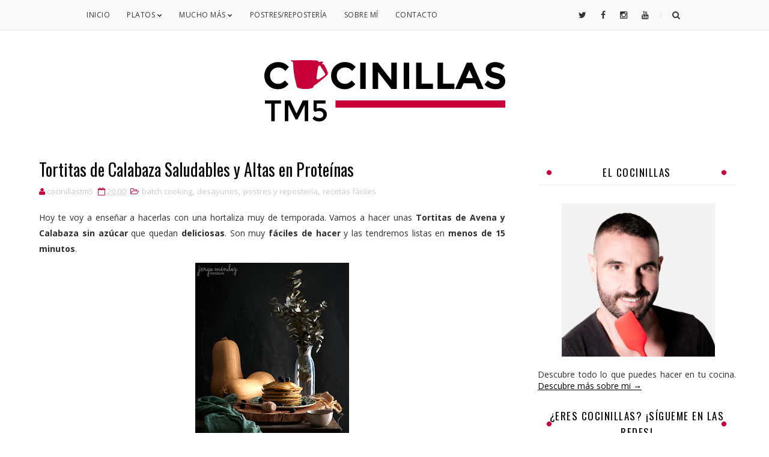

--- FILE ---
content_type: text/javascript; charset=UTF-8
request_url: http://www.cocinillastm5.com/feeds/posts/default/-/recetas%20f%C3%A1ciles?alt=json-in-script&max-results=3&callback=jQuery111005450289772976702_1768762019380&_=1768762019381
body_size: 6515
content:
// API callback
jQuery111005450289772976702_1768762019380({"version":"1.0","encoding":"UTF-8","feed":{"xmlns":"http://www.w3.org/2005/Atom","xmlns$openSearch":"http://a9.com/-/spec/opensearchrss/1.0/","xmlns$blogger":"http://schemas.google.com/blogger/2008","xmlns$georss":"http://www.georss.org/georss","xmlns$gd":"http://schemas.google.com/g/2005","xmlns$thr":"http://purl.org/syndication/thread/1.0","id":{"$t":"tag:blogger.com,1999:blog-6530931196686700378"},"updated":{"$t":"2026-01-05T17:08:33.548+01:00"},"category":[{"term":"postres y repostería"},{"term":"Masas y pan"},{"term":"fitness"},{"term":"Verduras"},{"term":"Sopas y Cremas"},{"term":"recetas de navidad"},{"term":"carnes"},{"term":"veganismo"},{"term":"Pasta y Arroces"},{"term":"desayunos"},{"term":"verano"},{"term":"navidad"},{"term":"Dips y untables"},{"term":"Saludables"},{"term":"Pescados"},{"term":"bebidas"},{"term":"helados"},{"term":"San Valentín"},{"term":"aperitivos"},{"term":"recetas en menos de 30 minutos"},{"term":"batch cooking"},{"term":"fit"},{"term":"halloween"},{"term":"mermeladas"},{"term":"frutas"},{"term":"legumbres"},{"term":"Curiosidades"},{"term":"keto"},{"term":"Semana Santa"},{"term":"croquetas"},{"term":"ensaladas"},{"term":"frutas y verduras"},{"term":"postres y respostería"},{"term":"vegano"},{"term":"Gazpachos"},{"term":"bajo en calorías"},{"term":"dieta"},{"term":"helado"},{"term":"oriental"},{"term":"pescado"},{"term":"pizza"},{"term":"recetas fáciles"},{"term":"sin gluten"},{"term":"sin horno"},{"term":"sin lactosa"},{"term":"zumos"},{"term":"ASMR"},{"term":"Gazpacho de sandía"},{"term":"aceite de oliva"},{"term":"ajo"},{"term":"cebolla"},{"term":"chocolate"},{"term":"cocinillastm5"},{"term":"fruta de verano"},{"term":"frutos secos"},{"term":"galletas"},{"term":"integral"},{"term":"patatas"},{"term":"pepino"},{"term":"pimiento"},{"term":"recetas con sandía"},{"term":"recetas sin horno"},{"term":"régimen"},{"term":"salsas"},{"term":"sin azúcar"},{"term":"smoothie"},{"term":"thermomix"},{"term":"tomate"},{"term":"vegetariano"},{"term":"zumo"}],"title":{"type":"text","$t":"Cocinillas TM5. Recetas Thermomix."},"subtitle":{"type":"html","$t":"Recetas muy fáciles y deliciosas para hacer en nuestro Thermomix."},"link":[{"rel":"http://schemas.google.com/g/2005#feed","type":"application/atom+xml","href":"http:\/\/www.cocinillastm5.com\/feeds\/posts\/default"},{"rel":"self","type":"application/atom+xml","href":"http:\/\/www.blogger.com\/feeds\/6530931196686700378\/posts\/default\/-\/recetas+f%C3%A1ciles?alt=json-in-script\u0026max-results=3"},{"rel":"alternate","type":"text/html","href":"http:\/\/www.cocinillastm5.com\/search\/label\/recetas%20f%C3%A1ciles"},{"rel":"hub","href":"http://pubsubhubbub.appspot.com/"}],"author":[{"name":{"$t":"cocinillastm5"},"uri":{"$t":"http:\/\/www.blogger.com\/profile\/11205141728540354208"},"email":{"$t":"noreply@blogger.com"},"gd$image":{"rel":"http://schemas.google.com/g/2005#thumbnail","width":"16","height":"16","src":"https:\/\/img1.blogblog.com\/img\/b16-rounded.gif"}}],"generator":{"version":"7.00","uri":"http://www.blogger.com","$t":"Blogger"},"openSearch$totalResults":{"$t":"2"},"openSearch$startIndex":{"$t":"1"},"openSearch$itemsPerPage":{"$t":"3"},"entry":[{"id":{"$t":"tag:blogger.com,1999:blog-6530931196686700378.post-1000762856815995204"},"published":{"$t":"2020-11-26T20:00:00.001+01:00"},"updated":{"$t":"2020-11-26T20:00:00.604+01:00"},"category":[{"scheme":"http://www.blogger.com/atom/ns#","term":"batch cooking"},{"scheme":"http://www.blogger.com/atom/ns#","term":"desayunos"},{"scheme":"http://www.blogger.com/atom/ns#","term":"postres y repostería"},{"scheme":"http://www.blogger.com/atom/ns#","term":"recetas fáciles"}],"title":{"type":"text","$t":"Tortitas de Calabaza Saludables y Altas en Proteínas"},"content":{"type":"html","$t":"\u003Cp style=\"text-align: justify;\"\u003EHoy te voy a enseñar a hacerlas con una hortaliza muy de temporada. Vamos a hacer unas \u003Cb\u003ETortitas de Avena y Calabaza sin azúcar \u003C\/b\u003Eque quedan \u003Cb\u003Edeliciosas\u003C\/b\u003E. Son muy \u003Cb\u003Efáciles de hacer\u003C\/b\u003E y las tendremos listas en \u003Cb\u003Emenos de 15 minutos\u003C\/b\u003E.\u003C\/p\u003E\u003Cp style=\"text-align: justify;\"\u003E\u003C\/p\u003E\u003Cdiv class=\"separator\" style=\"clear: both; text-align: center;\"\u003E\u003Cdiv class=\"separator\" style=\"clear: both; text-align: center;\"\u003E\u003Ca href=\"https:\/\/blogger.googleusercontent.com\/img\/b\/R29vZ2xl\/AVvXsEj6Orlc7LH21APbwQHhP0k3z1bQ0jUq8pCXzvr58DB8XOogXxpnB1Sn78kvkDEoNF3QpYZQ5WsgQYIQ8xw6qbDC13ySGzbKKgqBEUnMPy2Q4neME6LE_7s9JZPkMepISpKEluS8bvwSCEcc\/s750\/Tortitas+de+calabaza+1.jpg\" imageanchor=\"1\" style=\"margin-left: 1em; margin-right: 1em;\"\u003E\u003Cimg alt=\"Tortitas de Calabaza Saludables sin Azúcar\" border=\"0\" data-original-height=\"750\" data-original-width=\"600\" height=\"320\" src=\"https:\/\/blogger.googleusercontent.com\/img\/b\/R29vZ2xl\/AVvXsEj6Orlc7LH21APbwQHhP0k3z1bQ0jUq8pCXzvr58DB8XOogXxpnB1Sn78kvkDEoNF3QpYZQ5WsgQYIQ8xw6qbDC13ySGzbKKgqBEUnMPy2Q4neME6LE_7s9JZPkMepISpKEluS8bvwSCEcc\/w256-h320\/Tortitas+de+calabaza+1.jpg\" title=\"Receta Thermomix\" width=\"256\" \/\u003E\u003C\/a\u003E\u003C\/div\u003E\u003Cdiv class=\"separator\" style=\"clear: both; text-align: center;\"\u003E\u003Cbr \/\u003E\u003C\/div\u003E\u003C\/div\u003E\u003Cp\u003E\u003C\/p\u003E\u003Cp style=\"text-align: justify;\"\u003ELos que ya me conocen saben que \u003Cb\u003Elas Tortitas no pueden faltar en algunos de mis desayuno\u003C\/b\u003E. Las hago de muchas maneras, pero \u003Cb\u003Esiempre saludables\u003C\/b\u003E para el día a día. Es decir, \u003Cb\u003Esuelo usar hidratos de buena calidad en forma de harinas o copos integrales y nada de azúcar añadido\u003C\/b\u003E.\u003C\/p\u003E\u003Cp style=\"text-align: justify;\"\u003E\u003Cbr \/\u003E\u003C\/p\u003E\u003Cp style=\"text-align: justify;\"\u003EEn el caso de estas Tortitas, el dulzor se lo va a dar la propia calabaza que al ser horneada queda calamelizada con su propio azúcar naturalmente presente. También le vamos a añadir un poco de stevia en polvo y algunos ingredientes más, pero eso te lo cuento durante el desarrollo de la receta.\u003C\/p\u003E\u003Cp style=\"text-align: justify;\"\u003E\u003Cbr \/\u003E\u003C\/p\u003E\u003Cp style=\"text-align: justify;\"\u003EAdemás, estas Tortitas de Calabaza \u003Cb\u003Eson muy altas en proteínas al incluir las claras pasteurizadas\u003C\/b\u003E entre los ingredientes. Eso la convierte en un desayuno perfecto para deportistas.\u003C\/p\u003E\u003Cp style=\"text-align: justify;\"\u003E\u003Cbr \/\u003E\u003C\/p\u003E\u003Cp style=\"text-align: justify;\"\u003E¿Quieres saber cómo preparo estas \u003Cb\u003ETortitas de Calabaza\u003C\/b\u003E con ayuda de nuestro \u003Cb\u003EThermomix®\u003C\/b\u003E?\u003C\/p\u003E\u003Cp style=\"text-align: justify;\"\u003E\u003Cbr \/\u003E\u003C\/p\u003E\u003Cp style=\"text-align: justify;\"\u003E¡Pues sigue leyendo porque te lo cuento ahora mismo!\u003C\/p\u003E\u003Cp style=\"text-align: justify;\"\u003E\u003Cbr \/\u003E\u003C\/p\u003E\u003Ch3 style=\"text-align: justify;\"\u003EVideotutorial de las Tortitas de Calabaza\u003C\/h3\u003E\u003Cdiv style=\"text-align: justify;\"\u003EComo cada semana, por aquí te dejo la \u003Cb\u003E\u003Ca href=\"https:\/\/youtu.be\/xPn189vAfRQ\" target=\"_blank\"\u003Ereceta en vídeo\u003C\/a\u003E\u003C\/b\u003E para que veas que en tan solo \u003Cb\u003E1 minuto\u003C\/b\u003E podemos preparar la masa de estas \u003Cb\u003ETortitas de Calabaza tan sanas y nutritiva\u003C\/b\u003Es. Lo haré con el \u003Cb\u003EThermomix®\u003C\/b\u003E, pero si no lo tienes \u003Cb\u003Epuedes usar cualquier batidora o robot de cocina\u003C\/b\u003E que tengas por casa. ¡Dentro vídeo!\u003C\/div\u003E\u003Cdiv\u003E\u003Cbr \/\u003E\u003C\/div\u003E\u003Cdiv class=\"separator\" style=\"clear: both; text-align: center;\"\u003E\u003Ciframe allowfullscreen=\"\" class=\"BLOG_video_class\" height=\"377\" src=\"https:\/\/www.youtube.com\/embed\/xPn189vAfRQ\" width=\"640\" youtube-src-id=\"xPn189vAfRQ\"\u003E\u003C\/iframe\u003E\u003C\/div\u003E\u003Cp\u003E\u003Cbr \/\u003E\u003C\/p\u003E\u003Cp\u003E¿Qué te ha parecido? Fácil, ¿verdad?\u003C\/p\u003E\u003Cp\u003E\u003Cbr \/\u003E\u003C\/p\u003E\u003Cp\u003EVamos ahora con la receta escrita.\u003C\/p\u003E\u003Cp\u003E\u003Cbr \/\u003E\u003C\/p\u003E\u003Ch3 style=\"text-align: left;\"\u003EReceta de las Tortitas de Calabaza\u003C\/h3\u003E\u003Cdiv style=\"text-align: justify;\"\u003E\u003Cb\u003E\u003Cbr \/\u003E\u003C\/b\u003E\u003Cdiv class=\"separator\" style=\"clear: both; text-align: center;\"\u003E\u003Ca href=\"https:\/\/blogger.googleusercontent.com\/img\/b\/R29vZ2xl\/AVvXsEiiommGC4gBhZdCbxBAvuKC1KYTBLBnsr5MJeqIaFQjbjPvnmqDE1SHhY9gY_8aE8b_KEOv0aMMMyDaSBLD9gKNL7EJlPJV-uPFujqZHXOcwNRHB_y_rvziGXsjFgZpzNL91kTeZuu9trmi\/s750\/Tortitas+de+calabaza+1.jpg\" imageanchor=\"1\" style=\"margin-left: 1em; margin-right: 1em;\"\u003E\u003Cimg alt=\"Tortitas de Calabaza Saludables y sin Azúcar\" border=\"0\" data-original-height=\"750\" data-original-width=\"600\" height=\"320\" src=\"https:\/\/blogger.googleusercontent.com\/img\/b\/R29vZ2xl\/AVvXsEiiommGC4gBhZdCbxBAvuKC1KYTBLBnsr5MJeqIaFQjbjPvnmqDE1SHhY9gY_8aE8b_KEOv0aMMMyDaSBLD9gKNL7EJlPJV-uPFujqZHXOcwNRHB_y_rvziGXsjFgZpzNL91kTeZuu9trmi\/w256-h320\/Tortitas+de+calabaza+1.jpg\" title=\"Receta Thermomix\" width=\"256\" \/\u003E\u003C\/a\u003E\u003C\/div\u003E\u003C\/div\u003E\u003Cdiv style=\"text-align: justify;\"\u003E\u003Cb\u003E\u003Cbr \/\u003E\u003C\/b\u003E\u003C\/div\u003E\u003Cdiv style=\"text-align: justify;\"\u003E\u003Cb\u003E\u003Cbr \/\u003E\u003C\/b\u003E\u003C\/div\u003E\u003Cdiv style=\"text-align: justify;\"\u003E\u003Cb\u003ETiempo\u003C\/b\u003E: 15 minutos\u003C\/div\u003E\u003Cdiv style=\"text-align: justify;\"\u003E\u003Cbr \/\u003E\u003C\/div\u003E\u003Cdiv style=\"text-align: justify;\"\u003E\u003Cb\u003ERaciones\u003C\/b\u003E: 2\u003C\/div\u003E\u003Cdiv style=\"text-align: justify;\"\u003E\u003Cbr \/\u003E\u003C\/div\u003E\u003Cdiv style=\"text-align: justify;\"\u003E\u003Cb\u003EIngredientes\u003C\/b\u003E\u003C\/div\u003E\u003Cdiv style=\"text-align: justify;\"\u003E\u003Cbr \/\u003E\u003C\/div\u003E\u003Cdiv style=\"text-align: justify;\"\u003E\u003Cb\u003E150 g\u003C\/b\u003E de harina de avena o de copos de avena suave\u003C\/div\u003E\u003Cdiv style=\"text-align: justify;\"\u003E\u003Cb\u003E300 g\u003C\/b\u003E de claras pasteurizadas ( puedes sustituirlo por bebida vegetal )\u003C\/div\u003E\u003Cdiv style=\"text-align: justify;\"\u003E\u003Cb\u003E1\u003C\/b\u003E huevo\u003C\/div\u003E\u003Cdiv style=\"text-align: justify;\"\u003E\u003Cb\u003E100 g\u003C\/b\u003E de calabaza asada\u003C\/div\u003E\u003Cdiv style=\"text-align: justify;\"\u003EStevia o edulcorante al gusto\u003C\/div\u003E\u003Cdiv style=\"text-align: justify;\"\u003ECanela en polvo al gusto\u003C\/div\u003E\u003Cdiv style=\"text-align: justify;\"\u003E\u003Cbr \/\u003E\u003C\/div\u003E\u003Cdiv\u003E\u003Cb\u003EPasos\u003C\/b\u003E\u003C\/div\u003E\u003Cdiv\u003E\u003Cul style=\"text-align: left;\"\u003E\u003Cli style=\"text-align: justify;\"\u003EIntroducimos en el vaso todos los ingredientes: la calabaza asada, la harina de avena, las claras, el huevo, la stevia y la canela. También podemos echarle un poco de esencia de vainilla o especias como el jengibre o la nuez moscada en polvo. A la calabaza le va muy bien. Trituramos programando \u003Cb\u003E1 minuto a velocidad 10\u003C\/b\u003E. Trasladamos la masa a una jarrita para que nos resulte más fácil de manejar y reservamos.\u003C\/li\u003E\u003Cli style=\"text-align: justify;\"\u003EPonemos una sartén a fuego alto ( yo suelo ponerla mientras estoy haciendo la masa ) Cuando haya alcanzado la temperatura vertemos porciones de masa en forma de círculo, bajamos el fuego a medio alto. Cuando veamos que salen burbujitas en la superficie le damos la vuelta con decisión con ayuda de una espátula. Tardará aproximadamente \u003Cb\u003E1 minuto\u003C\/b\u003E. Dejamos otro minuto más por la otra cara y reservamos en un plato con papel absorbente. Así evitamos que creen humedad por la temperatura.\u003C\/li\u003E\u003Cli style=\"text-align: justify;\"\u003EContinuamos hasta acabar con la masa.\u0026nbsp;\u003C\/li\u003E\u003Cli style=\"text-align: justify;\"\u003ELas podemos servir con un poco de fruta, frutos secos y un chorrito de miel o sirope de agave. Con chocolate negro están deliciosas.\u003C\/li\u003E\u003C\/ul\u003E\u003Cdiv style=\"text-align: justify;\"\u003E\u003Cdiv class=\"separator\" style=\"clear: both; text-align: center;\"\u003E\u003Cbr \/\u003E\u003C\/div\u003E\u003Cbr \/\u003E¡Listas! ¿Has visto qué fácil ha sido? La verdad es que \u003Cb\u003Eno cuesta nada disfrutar de un desayuno saludable y nutritivo\u003C\/b\u003E. Con estas Tortitas de Calabaza empezarás el día con toda la energía del mundo.\u0026nbsp;\u003C\/div\u003E\u003C\/div\u003E\u003Cdiv style=\"text-align: justify;\"\u003E\u003Cbr \/\u003E\u003C\/div\u003E\u003Cdiv style=\"text-align: justify;\"\u003EEspero que te haya gustado la receta de esta semana y que la prepares pronto.\u0026nbsp;\u003C\/div\u003E\u003Cdiv style=\"text-align: justify;\"\u003E\u003Cbr \/\u003E\u003C\/div\u003E\u003Cdiv style=\"text-align: justify;\"\u003ERecuerda que \u003Cb\u003Etienes más recetas de Tortitas saludables\u003C\/b\u003E en la web. Si te gusta el plátano pincha \u003Cb\u003E\u003Ca href=\" Tortitas de Avena y Plátano | Recetas Saludables - Cocinillas ...www.cocinillastm5.com › 2018\/05 › tortitas-de-avena-...\" target=\"_blank\"\u003Eaquí\u003C\/a\u003E\u003C\/b\u003E para ver cómo puedes hacer unas deliciosas Tortitas de Avena y Plátano o \u003Cb\u003E\u003Ca href=\"http:\/\/www.cocinillastm5.com\/2020\/10\/tortitas-saludables-de-avena-y-cacao.html\" target=\"_blank\"\u003Eaquí\u003C\/a\u003E\u003C\/b\u003E si quieres ver las de chocolate.\u0026nbsp;\u003C\/div\u003E\u003Cdiv style=\"text-align: justify;\"\u003E\u003Cbr \/\u003E\u003C\/div\u003E\u003Cdiv style=\"text-align: justify;\"\u003E¿Vas a hacer estas Tortitas de Calabaza o cualquiera de las que te he pasado antes? Nada me haría más ilusión que ver tus Tortitas en tu cuenta de \u003Cb\u003E\u003Ca href=\"agram.com\/cocinillastm5\/?hl=es\" target=\"_blank\"\u003EInstagram\u003C\/a\u003E\u003C\/b\u003E o \u003Cb\u003E\u003Ca href=\"https:\/\/es-es.facebook.com\/cocinillastm5\/\" target=\"_blank\"\u003EFacebook\u003C\/a\u003E\u003C\/b\u003E. Para ello sube tu foto a tus stories o feed y nómbrame con la mención \u003Cb\u003E\u003Ca href=\"agram.com\/cocinillastm5\/?hl=es\" target=\"_blank\"\u003E@cocinillastm5\u003C\/a\u003E\u003C\/b\u003E para que pueda verlas y compartirlas.\u0026nbsp;\u003C\/div\u003E\u003Cdiv style=\"text-align: justify;\"\u003E\u003Cbr \/\u003E\u003C\/div\u003E\u003Cdiv style=\"text-align: justify;\"\u003EYo sin más me despido hasta la receta que viene... que por cierto, ¡será la primera del especial navidad de este año!\u003C\/div\u003E\u003Cdiv style=\"text-align: justify;\"\u003E\u003Cbr \/\u003E\u003C\/div\u003E\u003Cdiv style=\"text-align: justify;\"\u003ESé feliz y come mucho.\u003C\/div\u003E"},"link":[{"rel":"replies","type":"application/atom+xml","href":"http:\/\/www.cocinillastm5.com\/feeds\/1000762856815995204\/comments\/default","title":"Enviar comentarios"},{"rel":"replies","type":"text/html","href":"http:\/\/www.cocinillastm5.com\/2020\/11\/tortitas-de-calabaza-saludables-y-altas.html#comment-form","title":"0 comentarios"},{"rel":"edit","type":"application/atom+xml","href":"http:\/\/www.blogger.com\/feeds\/6530931196686700378\/posts\/default\/1000762856815995204"},{"rel":"self","type":"application/atom+xml","href":"http:\/\/www.blogger.com\/feeds\/6530931196686700378\/posts\/default\/1000762856815995204"},{"rel":"alternate","type":"text/html","href":"http:\/\/www.cocinillastm5.com\/2020\/11\/tortitas-de-calabaza-saludables-y-altas.html","title":"Tortitas de Calabaza Saludables y Altas en Proteínas"}],"author":[{"name":{"$t":"cocinillastm5"},"uri":{"$t":"http:\/\/www.blogger.com\/profile\/11205141728540354208"},"email":{"$t":"noreply@blogger.com"},"gd$image":{"rel":"http://schemas.google.com/g/2005#thumbnail","width":"16","height":"16","src":"https:\/\/img1.blogblog.com\/img\/b16-rounded.gif"}}],"media$thumbnail":{"xmlns$media":"http://search.yahoo.com/mrss/","url":"https:\/\/blogger.googleusercontent.com\/img\/b\/R29vZ2xl\/AVvXsEj6Orlc7LH21APbwQHhP0k3z1bQ0jUq8pCXzvr58DB8XOogXxpnB1Sn78kvkDEoNF3QpYZQ5WsgQYIQ8xw6qbDC13ySGzbKKgqBEUnMPy2Q4neME6LE_7s9JZPkMepISpKEluS8bvwSCEcc\/s72-w256-h320-c\/Tortitas+de+calabaza+1.jpg","height":"72","width":"72"},"thr$total":{"$t":"0"}},{"id":{"$t":"tag:blogger.com,1999:blog-6530931196686700378.post-4546929990900258715"},"published":{"$t":"2017-08-10T09:49:00.000+02:00"},"updated":{"$t":"2018-05-15T17:50:18.405+02:00"},"category":[{"scheme":"http://www.blogger.com/atom/ns#","term":"aceite de oliva"},{"scheme":"http://www.blogger.com/atom/ns#","term":"ajo"},{"scheme":"http://www.blogger.com/atom/ns#","term":"bebidas"},{"scheme":"http://www.blogger.com/atom/ns#","term":"cebolla"},{"scheme":"http://www.blogger.com/atom/ns#","term":"cocinillastm5"},{"scheme":"http://www.blogger.com/atom/ns#","term":"dieta"},{"scheme":"http://www.blogger.com/atom/ns#","term":"fruta de verano"},{"scheme":"http://www.blogger.com/atom/ns#","term":"Gazpacho de sandía"},{"scheme":"http://www.blogger.com/atom/ns#","term":"pepino"},{"scheme":"http://www.blogger.com/atom/ns#","term":"pimiento"},{"scheme":"http://www.blogger.com/atom/ns#","term":"recetas con sandía"},{"scheme":"http://www.blogger.com/atom/ns#","term":"recetas fáciles"},{"scheme":"http://www.blogger.com/atom/ns#","term":"régimen"},{"scheme":"http://www.blogger.com/atom/ns#","term":"smoothie"},{"scheme":"http://www.blogger.com/atom/ns#","term":"Sopas y Cremas"},{"scheme":"http://www.blogger.com/atom/ns#","term":"thermomix"},{"scheme":"http://www.blogger.com/atom/ns#","term":"tomate"},{"scheme":"http://www.blogger.com/atom/ns#","term":"zumo"}],"title":{"type":"text","$t":"Gazpacho de sandía"},"content":{"type":"html","$t":"\u003Cdiv style=\"text-align: justify;\"\u003E\nEsta semana os vuelvo a refrescar con una \u003Cb\u003Ebebida \u003C\/b\u003Ede lo más \u003Cb\u003Esana\u003C\/b\u003E. Un \u003Cb\u003Egazpacho de sandía\u003C\/b\u003E que nos alimentará con una buena dosis de \u003Cb\u003Evitaminas \u003C\/b\u003Ey \u003Cb\u003Eminerales\u003C\/b\u003E.\u003Cbr \/\u003E\n\u003Cbr \/\u003E\n\u003Cdiv class=\"separator\" style=\"clear: both; text-align: center;\"\u003E\n\u003Ca href=\"https:\/\/blogger.googleusercontent.com\/img\/b\/R29vZ2xl\/AVvXsEjlsJDh8_Eql-zO1OsIh2YFzzao8-lZYuMEvv3mgTVZHyVaONyuYR1TbkswIEPSFnQ2R7uYCiI8UNSOKNhYQcEnR8tZcjP2LjlhS9IkIg31-vRj3zgE2E1qcqId-j9A2F5GPwu3uuLUGalt\/s1600\/Gazpacho+de+sandi%25CC%2581a.jpg\" imageanchor=\"1\" style=\"margin-left: 1em; margin-right: 1em;\"\u003E\u003Cimg alt=\"Gazpacho de Sandía\" border=\"0\" data-original-height=\"1600\" data-original-width=\"1600\" height=\"320\" src=\"https:\/\/blogger.googleusercontent.com\/img\/b\/R29vZ2xl\/AVvXsEjlsJDh8_Eql-zO1OsIh2YFzzao8-lZYuMEvv3mgTVZHyVaONyuYR1TbkswIEPSFnQ2R7uYCiI8UNSOKNhYQcEnR8tZcjP2LjlhS9IkIg31-vRj3zgE2E1qcqId-j9A2F5GPwu3uuLUGalt\/s320\/Gazpacho+de+sandi%25CC%2581a.jpg\" title=\"Gazpacho de Sandía\" width=\"320\" \/\u003E\u003C\/a\u003E\u003C\/div\u003E\n\u003C\/div\u003E\n\u003Cdiv class=\"separator\" style=\"clear: both; text-align: justify;\"\u003E\n\u003C\/div\u003E\n\u003Cdiv style=\"text-align: justify;\"\u003E\n\u003Cbr \/\u003E\u003C\/div\u003E\n\u003Cdiv style=\"text-align: justify;\"\u003E\nPara la elaboración de estos ricos '\u003Cb\u003Esmoothies\u003C\/b\u003E' estamos aprovechando la \u003Cb\u003Efruta \u003C\/b\u003Eque tenemos de temporada. La última vez empleamos \u003Cb\u003Emelón\u003C\/b\u003E. En esta ocasión utilizamos \u003Cb\u003Esandía \u003C\/b\u003Epara darle un toque aún más \u003Cb\u003Erefrescante \u003C\/b\u003Ea nuestro licuado.\u003C\/div\u003E\n\u003Cdiv style=\"text-align: justify;\"\u003E\n\u003Cbr \/\u003E\u003C\/div\u003E\n\u003Cdiv style=\"text-align: justify;\"\u003E\nSi no lo habéis probado os sorprenderá muchísimo el sabor. Se asemeja mucho al \u003Ca href=\"http:\/\/www.cocinillastm5.com\/2017\/07\/gazpacho-de-melon.html\"\u003Egazpacho de melón \u003C\/a\u003Epor el \u003Cb\u003Edulzor \u003C\/b\u003Ede la fruta que a la vez contrasta con el resto de los ingredientes. Es una \u003Cb\u003Edelicia \u003C\/b\u003Eque no podéis dejar escapar.\u003C\/div\u003E\n\u003Cdiv style=\"text-align: justify;\"\u003E\n\u003Cbr \/\u003E\u003C\/div\u003E\n\u003Cdiv style=\"text-align: justify;\"\u003E\nComo siempre aquí os dejo el \u003Cb\u003Evídeo tutorial\u003C\/b\u003E para que no perdáis ni un detalle. En este caso tan solo emplearemos el \u003Cb\u003EThermomix \u003C\/b\u003Ecomo una batidora super potente que pulverizará todos los ingredientes en cuestión de segundos. Os encantará su textura.\u003C\/div\u003E\n\u003Cdiv style=\"text-align: justify;\"\u003E\n\u003Cbr \/\u003E\u003C\/div\u003E\n\u003Cdiv class=\"separator\" style=\"clear: both; text-align: center;\"\u003E\n\u003Ciframe allowfullscreen=\"\" class=\"YOUTUBE-iframe-video\" data-thumbnail-src=\"https:\/\/i.ytimg.com\/vi\/T8Hfjq5H_gc\/0.jpg\" frameborder=\"0\" height=\"377\" src=\"https:\/\/www.youtube.com\/embed\/T8Hfjq5H_gc?feature=player_embedded\" width=\"640\"\u003E\u003C\/iframe\u003E\u003C\/div\u003E\n\u003Cdiv class=\"separator\" style=\"clear: both; text-align: center;\"\u003E\n\u003Cbr \/\u003E\u003C\/div\u003E\n\u003Cdiv class=\"separator\" style=\"clear: both; text-align: justify;\"\u003E\nAhora sí, vamos con la \u003Cb\u003Ereceta\u003C\/b\u003E\u003C\/div\u003E\n\u003Cdiv class=\"separator\" style=\"clear: both; text-align: justify;\"\u003E\n\u003Cbr \/\u003E\u003C\/div\u003E\n\u003Cdiv class=\"separator\" style=\"clear: both; text-align: justify;\"\u003E\n\u003Cb\u003EINGREDIENTES\u003C\/b\u003E\u003C\/div\u003E\n\u003Cdiv class=\"separator\" style=\"clear: both; text-align: justify;\"\u003E\n\u003Cbr \/\u003E\u003C\/div\u003E\n\u003Cdiv class=\"separator\" style=\"clear: both; text-align: justify;\"\u003E\n600 g de tomate maduro\u003C\/div\u003E\n\u003Cdiv class=\"separator\" style=\"clear: both; text-align: justify;\"\u003E\n500 g de sandía pelada y sin pepitas\u003C\/div\u003E\n\u003Cdiv class=\"separator\" style=\"clear: both; text-align: justify;\"\u003E\n60 g de pimiento rojo\u003C\/div\u003E\n\u003Cdiv class=\"separator\" style=\"clear: both; text-align: justify;\"\u003E\n80 g de cebolla\u003C\/div\u003E\n\u003Cdiv class=\"separator\" style=\"clear: both; text-align: justify;\"\u003E\n50 g de pepino\u003C\/div\u003E\n\u003Cdiv class=\"separator\" style=\"clear: both; text-align: justify;\"\u003E\n1 diente de ajo\u003C\/div\u003E\n\u003Cdiv class=\"separator\" style=\"clear: both; text-align: justify;\"\u003E\n30 g de aceite de oliva\u003C\/div\u003E\n\u003Cdiv class=\"separator\" style=\"clear: both; text-align: justify;\"\u003E\n15 g de vinagre de manzana\u003C\/div\u003E\n\u003Cdiv class=\"separator\" style=\"clear: both; text-align: justify;\"\u003E\n1 cucharada de sal\u003C\/div\u003E\n\u003Cdiv class=\"separator\" style=\"clear: both; text-align: justify;\"\u003E\n\u003Cbr \/\u003E\u003C\/div\u003E\n\u003Cdiv class=\"separator\" style=\"clear: both; text-align: justify;\"\u003E\n\u003Cb\u003EPASOS\u003C\/b\u003E\u003C\/div\u003E\n\u003Cdiv class=\"separator\" style=\"clear: both; text-align: justify;\"\u003E\n\u003C\/div\u003E\n\u003Cul\u003E\n\u003Cli\u003ETroceamos los tomates a cuartos e introducimos en el vaso. Añadimos la sandía, la cebolla, el pimiento, el diente de ajo, el pepino y la sal. Trituramos programando \u003Cb\u003E30 segundos a velocidad 5\u003C\/b\u003E.\u003C\/li\u003E\n\u003Cli\u003EAñadimos el aceite y el vinagre y trituramos \u003Cb\u003E2 minutos a velocidad 10\u003C\/b\u003E.\u003C\/li\u003E\n\u003Cli\u003EDejamos de enfriar y ya lo podemos servir. Os aconsejo servirlo con trocitos de sandía.\u003C\/li\u003E\n\u003C\/ul\u003E\n\u003Cbr \/\u003E\n\u003Cspan style=\"text-align: justify;\"\u003E¿Qué os ha parecido? Este tipo de licuados resultan una buena opción para combatir el calor y a la vez alimentarnos con una buena ración de vitaminas procedentes de la fruta y la verdura. Además, son muy \u003Cb\u003Efáciles de hacer\u003C\/b\u003E y siempre tenemos muchos de estos ingredientes en casa. Como siempre os digo, complicaciones las justas. ¡Espero que os haya gustado mucho!\u003C\/span\u003E\u003Cbr \/\u003E\n\u003Cdiv\u003E\n\u003Cspan style=\"text-align: justify;\"\u003E\u003Cbr \/\u003E\u003C\/span\u003E\u003Cspan style=\"text-align: justify;\"\u003E¡No olvidéis dejar un\u0026nbsp;\u003C\/span\u003E\u003Cb style=\"text-align: justify;\"\u003Ededito arriba\u003C\/b\u003E\u003Cspan style=\"text-align: justify;\"\u003E\u0026nbsp;si os ha gustado y compartidla por las redes sociales para que llegue a todo el mundo!\u003C\/span\u003E\u003Cbr \/\u003E\n\u003Cdiv style=\"text-align: justify;\"\u003E\n\u003Cdiv style=\"text-align: justify;\"\u003E\n\u003Cbr \/\u003E\nTampoco dudéis dejar algún comentario por aquí para saber qué os ha parecido o preguntar cualquier cosa.\u003Cbr \/\u003E\n\u003Cbr \/\u003E\u003C\/div\u003E\n\u003Cdiv style=\"text-align: justify;\"\u003E\n¡Suscríbete al\u0026nbsp;\u003Ca href=\"https:\/\/www.youtube.com\/channel\/UCmglCoB13yhdhQOH6cfz41A\"\u003Ecanal\u003C\/a\u003E\u0026nbsp;si aún no lo has hecho! Así estarás al día de todo 👍🏻\u003C\/div\u003E\n\u003Cdiv style=\"text-align: justify;\"\u003E\n\u003Cbr \/\u003E\u003C\/div\u003E\n\u003Cdiv style=\"text-align: justify;\"\u003E\n¡Ah! Y no olvidéis que también podéis encontrarme por aquí 👇🏻\u003Cbr \/\u003E\n\u003Cbr \/\u003E\n\u003Cdiv class=\"separator\" style=\"clear: both;\"\u003E\n\u0026nbsp;👉🏽\u0026nbsp;\u003Ca href=\"https:\/\/www.facebook.com\/cocinillastm5\/\"\u003EFacebook\u003C\/a\u003E\u003C\/div\u003E\n\u003Cdiv class=\"separator\" style=\"clear: both;\"\u003E\n\u003Cbr \/\u003E\u003C\/div\u003E\n\u003Cdiv class=\"separator\" style=\"clear: both;\"\u003E\n\u0026nbsp;👉🏽\u0026nbsp;\u003Ca href=\"https:\/\/www.instagram.com\/cocinillastm5\/\"\u003EInstagram\u003C\/a\u003E\u003C\/div\u003E\n\u003Cdiv class=\"separator\" style=\"clear: both;\"\u003E\n\u003Cbr \/\u003E\u003C\/div\u003E\n\u003Cdiv class=\"separator\" style=\"clear: both;\"\u003E\n\u0026nbsp;👉🏽\u0026nbsp;\u003Ca href=\"https:\/\/twitter.com\/CocinillasTM5\"\u003ETwitter\u003C\/a\u003E\u0026nbsp;\u003C\/div\u003E\n\u003C\/div\u003E\n\u003Cdiv style=\"text-align: justify;\"\u003E\n\u003Cbr \/\u003E\u003C\/div\u003E\n\u003Cdiv style=\"text-align: justify;\"\u003E\n¡Un saludo a todos, cocinillas!\u003C\/div\u003E\n\u003Cdiv style=\"text-align: justify;\"\u003E\n\u003Cbr \/\u003E\u003C\/div\u003E\n\u003Cdiv style=\"text-align: justify;\"\u003E\n❤️❤️❤️\u003C\/div\u003E\n\u003C\/div\u003E\n\u003C\/div\u003E\n"},"link":[{"rel":"replies","type":"application/atom+xml","href":"http:\/\/www.cocinillastm5.com\/feeds\/4546929990900258715\/comments\/default","title":"Enviar comentarios"},{"rel":"replies","type":"text/html","href":"http:\/\/www.cocinillastm5.com\/2017\/08\/gazpacho-de-sandia.html#comment-form","title":"0 comentarios"},{"rel":"edit","type":"application/atom+xml","href":"http:\/\/www.blogger.com\/feeds\/6530931196686700378\/posts\/default\/4546929990900258715"},{"rel":"self","type":"application/atom+xml","href":"http:\/\/www.blogger.com\/feeds\/6530931196686700378\/posts\/default\/4546929990900258715"},{"rel":"alternate","type":"text/html","href":"http:\/\/www.cocinillastm5.com\/2017\/08\/gazpacho-de-sandia.html","title":"Gazpacho de sandía"}],"author":[{"name":{"$t":"cocinillastm5"},"uri":{"$t":"http:\/\/www.blogger.com\/profile\/11205141728540354208"},"email":{"$t":"noreply@blogger.com"},"gd$image":{"rel":"http://schemas.google.com/g/2005#thumbnail","width":"16","height":"16","src":"https:\/\/img1.blogblog.com\/img\/b16-rounded.gif"}}],"media$thumbnail":{"xmlns$media":"http://search.yahoo.com/mrss/","url":"https:\/\/blogger.googleusercontent.com\/img\/b\/R29vZ2xl\/AVvXsEjlsJDh8_Eql-zO1OsIh2YFzzao8-lZYuMEvv3mgTVZHyVaONyuYR1TbkswIEPSFnQ2R7uYCiI8UNSOKNhYQcEnR8tZcjP2LjlhS9IkIg31-vRj3zgE2E1qcqId-j9A2F5GPwu3uuLUGalt\/s72-c\/Gazpacho+de+sandi%25CC%2581a.jpg","height":"72","width":"72"},"thr$total":{"$t":"0"}}]}});

--- FILE ---
content_type: text/plain
request_url: https://www.google-analytics.com/j/collect?v=1&_v=j102&a=1943955300&t=pageview&_s=1&dl=http%3A%2F%2Fwww.cocinillastm5.com%2F2020%2F11%2Ftortitas-de-calabaza-saludables-y-altas.html&ul=en-us%40posix&dt=Tortitas%20de%20Calabaza%20Saludables%20y%20Altas%20en%20Prote%C3%ADnas%20-%20Cocinillas%20TM5.%20Recetas%20Thermomix.&sr=1280x720&vp=1280x720&_u=IADAAEABAAAAACAAI~&jid=1769185834&gjid=2114239432&cid=1315937219.1768762020&tid=UA-114632681-1&_gid=258266157.1768762020&_r=1&_slc=1&z=13664994
body_size: -570
content:
2,cG-MF8XN0MLYJ